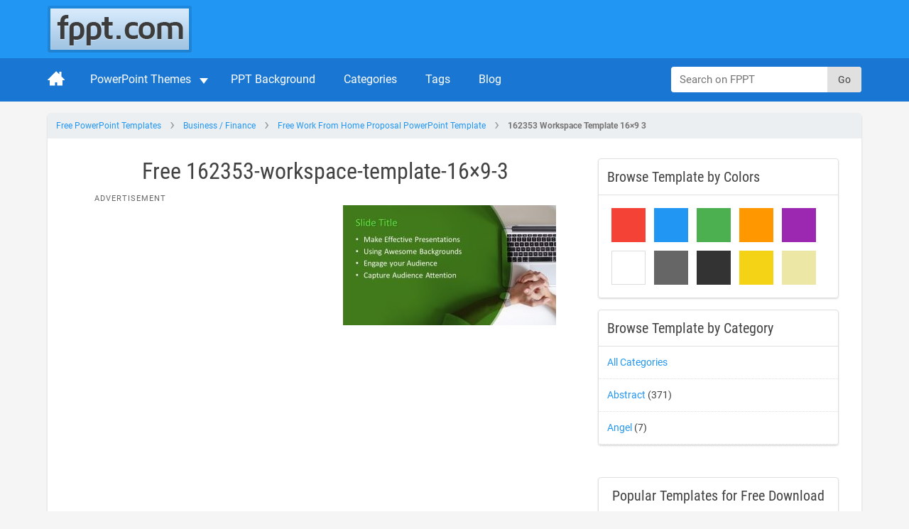

--- FILE ---
content_type: application/javascript
request_url: https://c.pubguru.net/pg.fppt.js
body_size: 10218
content:
/* pubguru[250716-2e9] prebid[9.4.0] branch[tan] date[26-01-2026 16:45] */
(()=>{if(/bot|googlebot|crawler|spider|robot|crawling|facebookexternalhit|lighthouse/i.test(navigator.userAgent))throw new Error("-- disabling pg script because a bot or crawler was detected");window.adUnits=[{"autoplay": true, "autozone": "off", "bids": [], "code": "/5106529/fppt_leaderboard_desk", "device": "desktop", "position": "preroll", "sizeMapping": [], "sizes": [[728, 90], [970, 90]], "skippable": true, "slot": "fppt_leaderboard_desk", "type": "display", "viewability": 1, "desktopViewability": 49.75}, {"autoplay": true, "autozone": "off", "bids": [], "code": "/5106529/fppt_top_desk", "device": "desktop", "position": "preroll", "sizeMapping": [], "sizes": [[300, 250]], "skippable": true, "slot": "fppt_top_desk", "type": "display", "viewability": 1}, {"autoplay": true, "autozone": "off", "bids": [], "code": "/5106529/fppt_content1_desk", "device": "desktop", "position": "preroll", "sizeMapping": [], "sizes": [[300, 250], [336, 280], [250, 250]], "skippable": true, "slot": "fppt_content1_desk", "type": "display", "viewability": 1, "desktopViewability": 58.43}, {"autoplay": true, "autozone": "off", "bids": [], "code": "/5106529/fppt_content2_desk", "device": "desktop", "position": "preroll", "sizeMapping": [], "sizes": [[300, 250], [336, 280], [250, 250]], "skippable": true, "slot": "fppt_content2_desk", "type": "display", "viewability": 1, "desktopViewability": 56.25}, {"autoplay": true, "autozone": "off", "bids": [], "code": "/5106529/fppt_contentwide1_desk", "device": "desktop", "position": "preroll", "sizeMapping": [], "sizes": [[540, 360], [640, 360]], "skippable": true, "slot": "fppt_contentwide1_desk", "type": "display", "viewability": 1, "desktopViewability": 60.71}, {"autoplay": true, "autozone": "off", "bids": [], "code": "/5106529/fppt_contentwide2_desk", "device": "desktop", "position": "preroll", "sizeMapping": [], "sizes": [[468, 60], [540, 360], [640, 360]], "skippable": true, "slot": "fppt_contentwide2_desk", "type": "display", "viewability": 1}, {"autoplay": true, "autozone": "off", "bids": [], "code": "/5106529/fppt_sidebar1_desk", "device": "desktop", "position": "preroll", "sizeMapping": [], "sizes": [[300, 250]], "skippable": true, "slot": "fppt_sidebar1_desk", "type": "display", "viewability": 1, "desktopViewability": 60.91}, {"autoplay": true, "autozone": "off", "bids": [], "code": "/5106529/fppt_sidebar2_desk", "device": "desktop", "position": "preroll", "sizeMapping": [], "sizes": [[300, 250], [300, 600], [160, 600]], "skippable": true, "slot": "fppt_sidebar2_desk", "type": "display", "viewability": 1, "desktopViewability": 64.0}, {"autoplay": true, "autozone": "off", "bids": [], "code": "/5106529/fppt_footer_desk", "device": "desktop", "position": "preroll", "sizeMapping": [], "sizes": [[970, 250], [640, 360]], "skippable": true, "slot": "fppt_footer_desk", "type": "display", "viewability": 1}, {"autoplay": true, "autozone": "anchor-bottom", "bids": [], "code": "/5106529/fppt_anchor_desk", "device": "desktop", "position": "preroll", "sizeMapping": [], "sizes": [[728, 90], [970, 90]], "skippable": true, "slot": "fppt_anchor_desk", "type": "display", "viewability": 1}, {"autoplay": true, "autozone": "off", "bids": [], "code": "/5106529/fppt_leaderboard_mob", "device": "mobile", "position": "preroll", "sizeMapping": [], "sizes": [[320, 50]], "skippable": true, "slot": "fppt_leaderboard_mob", "type": "display", "viewability": 1}, {"autoplay": true, "autozone": "off", "bids": [], "code": "/5106529/fppt_content1_mob", "device": "mobile", "position": "preroll", "sizeMapping": [], "sizes": [[300, 250], [250, 250], [336, 280]], "skippable": true, "slot": "fppt_content1_mob", "type": "display", "viewability": 1}, {"autoplay": true, "autozone": "off", "bids": [], "code": "/5106529/fppt_content2_mob", "device": "mobile", "position": "preroll", "sizeMapping": [], "sizes": [[300, 250], [336, 280], [250, 250]], "skippable": true, "slot": "fppt_content2_mob", "type": "display", "viewability": 1}, {"autoplay": true, "autozone": "anchor-bottom", "bids": [], "code": "/5106529/fppt_anchor_mob", "device": "mobile", "position": "preroll", "sizeMapping": [], "sizes": [[320, 50], [320, 100]], "skippable": true, "slot": "fppt_anchor_mob", "type": "display", "viewability": 1}, {"code": "/5106529/fppt_oop", "sizes": [[1, 1]], "bids": [], "slot": "fppt_oop", "type": "display", "viewability": 1, "device": "all", "autozone": "off", "position": "preroll", "skippable": true, "autoplay": true, "sizeMapping": []}],window.adBidders={"amazon": {"symbol": "AW", "refreshAllowed": true, "defaultRevenueShare": 0.0}},window.pgGamNetwork={"timeout": 2000, "trackURI": true, "trackUTMs": true, "hbDecimals": 2, "refreshMax": 0, "currencyAdx": "USD", "multivariate": 0, "refreshTimeout": 1, "dynamicAdxFloor": true, "collapseEmptyDivs": false, "newAnalyticsUrlPercent": 1, "safeframesDesktopFloor": 0, "hasAdxBanditLineItems": true, "analyticsUrl": "https://a3.pubguru.net/", "tc_api_base_interval": 45000, "hasAdsenseBanditLineItems": false, "dfpSingleRequest": false, "toUsdConversionRate": 1.0, "displayName": "mgnn sa", "networkCode": 5106529, "currencyCode": "USD", "hbMaxPrice": 2000, "hbPriceStep": 1, "domains": [["free-power-point-templates.com", "slidehunter.com"]], "enableCustomTimeout": false, "imp30": 17071061, "pv30": 2658997},window.pgPublisher={"publisher_name": "MGNN SA", "slack": "mgnn-sa", "Adops_Director": "mel", "Adops_Team_Name": "bea", "is_premium_pub": false, "extended_page_report_date_range": false},window.pgDomain={"name": "free-power-point-templates.com", "ga": "G-C6E0S7694M", "cmp": "gfc", "psp": 0, "s2s": false, "spa": true, "lazy": 1, "logo": "https://cdn.free-power-point-templates.com/wp-content/themes/fppt-2017/img/logo.png", "quiz": 0, "utms": "utm_term, utm_source, utm_campaign, utm_content, utm_medium", "coppa": false, "rebid": "disabled", "tcv3t": 0.4, "anchor": true, "autoAd": 0, "chaser": 1, "m2Logo": false, "sticky": true, "adLabel": "ADVERTISEMENT", "adopsAi": false, "timeout": 2000, "pidShift": false, "rewarded": true, "trackURI": true, "vignette": "adx", "lazyDepth": 0.75, "offerwall": 0, "outstream": 0, "superview": false, "unblockia": false, "adsenseBid": 0.01, "hbDecimals": 2, "onboarding": true, "onpageAttr": false, "onpageLazy": false, "refreshMax": 0, "unitCenter": false, "unitMargin": "0", "utmPercent": 0.001, "anchorDelay": 0, "currencyAdx": "USD", "driftingTop": 0, "floorMethod": "uprkvp", "floorSource": "dynamic-encode", "ghostBidMin": 0, "identityHub": false, "isHbEnabled": true, "isTcOnlyPub": false, "onpagePgtag": true, "publisherCC": "UY", "rebidRounds": 2, "refreshType": "disabled", "analyticsUrl": "https://a3.pubguru.net/", "anchorDevice": "both", "blockthrough": false, "chaserMobile": 0, "dataTransfer": false, "driftingType": "disabled", "ghostBidMult": 1, "googleAnchor": false, "rebidPercent": 0, "refreshHbAds": false, "stickyHeight": "2000px", "tcParameters": "{}", "adsense320x50": "1739936353", "adsense728x90": "1739936353", "aiNoChildUnit": true, "allowCrawlers": false, "anchorPercent": 1, "hosted_adstxt": false, "interscroller": 0, "optimizeSizes": true, "pgCaptchaLang": "EN", "privacyPolicy": "https://www.free-power-point-templates.com/privacy-policy", "rebidUnitType": "child", "refreshDemand": "default", "supplyChainId": "0796d5c85f", "tcApiInterval": 45000, "unitMinHeight": false, "adsense160x600": "1739936353", "adsense300x100": "1739936353", "adsense300x250": "1739936353", "adsense300x600": "1739936353", "adsense320x100": "1739936353", "adsense336x280": "1739936353", "adsenseAutoAds": false, "aiVariantSplit": "{\"updatedAt\": 1717045415, \"version\": 1, \"features\": {\"anchor\": [{\"variants\": {\"g\": 0.988, \"p\": 0.006, \"d\": 0.006}, \"versions\": [\"240515-442\", \"240515-591\", \"240515-da8\", \"240522-bbf\"]}]}}", "anchorPosition": "bottom", "driftingHeight": 1.5, "m2LogoPosition": "left", "outstreamDepth": -1, "rebidThreshold": 0.3, "refreshTimeout": 0, "stagingPercent": 0.5, "unitAutoMargin": true, "adLabelPosition": "disabled", "adsenseClientId": "ca-pub-3801513653062757", "appFeatureFlag1": 0, "autoAdOnDesktop": true, "floorMapDynamic": {"targets": {"desktop": {"AE": {"a": {"*": {"*": {"arms": ["0.00", "0.02", "0.04"], "b": "d", "d": 34}}}, "e": {"*": {"*": {"arms": ["0.08", "0.10", "0.12"], "b": "d", "d": 34}}}, "f": {"*": {"*": {"arms": ["0.00", "0.00", "0.02"], "b": "b", "d": 34}}}, "g": {"*": {"*": {"arms": ["0.02", "0.04", "0.06"], "b": "b", "d": 34}}}, "h": {"*": {"*": {"arms": ["0.00", "0.02", "0.04"], "b": "b", "d": 34}}}, "i": {"*": {"*": {"arms": ["0.25", "0.30", "0.35"], "b": "d", "d": 34}}}, "j": {"*": {"*": {"arms": ["0.00", "0.00", "0.02"], "b": "d", "d": 34}}}, "k": {"*": {"*": {"arms": ["0.14", "0.16", "0.18"], "b": "d", "d": 34}}}, "l": {"*": {"*": {"arms": ["0.04", "0.06", "0.08"], "b": "c", "d": 34}}}}, "AL": {"k": {"*": {"*": {"arms": ["0.04", "0.06", "0.08"], "b": "e", "d": 34}}}, "l": {"*": {"*": {"arms": ["0.04", "0.06", "0.08"], "b": "e", "d": 34}}}}, "AT": {"h": {"*": {"*": {"arms": ["0.00", "0.00", "0.02"], "b": "d", "d": 34}}}, "j": {"*": {"*": {"arms": ["0.00", "0.00", "0.02"], "b": "e", "d": 34}}}, "k": {"*": {"*": {"arms": ["0.00", "0.00", "0.02"], "b": "e", "d": 34}}}, "l": {"*": {"*": {"arms": ["0.04", "0.06", "0.08"], "b": "a", "d": 34}}}}, "AU": {"m": {"*": {"*": {"arms": ["0.16", "0.18", "0.20"], "b": "d", "d": 34}}}, "a": {"*": {"*": {"arms": ["0.18", "0.20", "0.22"], "b": "b", "d": 34}}}, "e": {"*": {"*": {"arms": ["0.60", "0.65", "0.70"], "b": "d", "d": 34}}}, "f": {"*": {"*": {"arms": ["0.00", "0.02", "0.04"], "b": "e", "d": 34}}}, "h": {"*": {"*": {"arms": ["0.16", "0.18", "0.20"], "b": "b", "d": 34}}}, "j": {"*": {"*": {"arms": ["0.10", "0.12", "0.14"], "b": "c", "d": 34}}}, "k": {"*": {"*": {"arms": ["0.14", "0.16", "0.18"], "b": "c", "d": 34}}}, "l": {"*": {"*": {"arms": ["0.04", "0.06", "0.08"], "b": "a", "d": 34}}}}, "BA": {"k": {"*": {"*": {"arms": ["0.00", "0.00", "0.02"], "b": "d", "d": 34}}}, "l": {"*": {"*": {"arms": ["0.04", "0.06", "0.08"], "b": "e", "d": 34}}}}, "BD": {"i": {"*": {"*": {"arms": ["0.00", "0.02", "0.04"], "b": "e", "d": 34}}}, "k": {"*": {"*": {"arms": ["0.04", "0.06", "0.08"], "b": "b", "d": 34}}}, "l": {"*": {"*": {"arms": ["0.04", "0.06", "0.08"], "b": "b", "d": 34}}}}, "BE": {"h": {"*": {"*": {"arms": ["0.12", "0.14", "0.16"], "b": "e", "d": 34}}}, "j": {"*": {"*": {"arms": ["0.00", "0.00", "0.02"], "b": "b", "d": 34}}}, "k": {"*": {"*": {"arms": ["0.00", "0.00", "0.02"], "b": "a", "d": 34}}}, "l": {"*": {"*": {"arms": ["0.04", "0.06", "0.08"], "b": "a", "d": 34}}}}, "BG": {"e": {"*": {"*": {"arms": ["0.10", "0.12", "0.14"], "b": "b", "d": 34}}}, "k": {"*": {"*": {"arms": ["0.14", "0.16", "0.18"], "b": "d", "d": 34}}}, "l": {"*": {"*": {"arms": ["0.04", "0.06", "0.08"], "b": "d", "d": 34}}}}, "BR": {"e": {"*": {"*": {"arms": ["0.18", "0.20", "0.22"], "b": "b", "d": 34}}}, "g": {"*": {"*": {"arms": ["0.00", "0.02", "0.04"], "b": "a", "d": 34}}}, "h": {"*": {"*": {"arms": ["0.00", "0.00", "0.02"], "b": "a", "d": 34}}}, "j": {"*": {"*": {"arms": ["0.04", "0.06", "0.08"], "b": "b", "d": 34}}}, "k": {"*": {"*": {"arms": ["0.00", "0.00", "0.02"], "b": "e", "d": 34}}}, "l": {"*": {"*": {"arms": ["0.04", "0.06", "0.08"], "b": "e", "d": 34}}}}, "CA": {"n": {"*": {"*": {"arms": ["0.35", "0.40", "0.45"], "b": "c", "d": 34}}}, "o": {"*": {"*": {"arms": ["0.16", "0.18", "0.20"], "b": "a", "d": 34}}}, "p": {"*": {"*": {"arms": ["0.00", "0.02", "0.04"], "b": "c", "d": 34}}}, "m": {"*": {"*": {"arms": ["0.00", "0.00", "0.02"], "b": "c", "d": 34}}}, "a": {"*": {"*": {"arms": ["0.06", "0.08", "0.10"], "b": "e", "d": 34}}}, "e": {"*": {"*": {"arms": ["0.55", "0.60", "0.65"], "b": "c", "d": 34}}}, "f": {"*": {"*": {"arms": ["0.00", "0.00", "0.02"], "b": "b", "d": 34}}}, "g": {"*": {"*": {"arms": ["0.00", "0.02", "0.04"], "b": "d", "d": 34}}}, "h": {"*": {"*": {"arms": ["0.00", "0.00", "0.02"], "b": "d", "d": 34}}}, "i": {"*": {"*": {"arms": ["1.45", "1.60", "1.75"], "b": "e", "d": 34}}}, "j": {"*": {"*": {"arms": ["0.00", "0.00", "0.02"], "b": "c", "d": 34}}}, "k": {"*": {"*": {"arms": ["0.00", "0.00", "0.02"], "b": "a", "d": 34}}}, "l": {"*": {"*": {"arms": ["0.04", "0.06", "0.08"], "b": "d", "d": 34}}}}, "CH": {"k": {"*": {"*": {"arms": ["0.04", "0.06", "0.08"], "b": "d", "d": 34}}}, "l": {"*": {"*": {"arms": ["0.04", "0.06", "0.08"], "b": "c", "d": 34}}}}, "CL": {"j": {"*": {"*": {"arms": ["0.04", "0.06", "0.08"], "b": "b", "d": 34}}}}, "CM": {"l": {"*": {"*": {"arms": ["0.04", "0.06", "0.08"], "b": "a", "d": 34}}}}, "CN": {"e": {"*": {"*": {"arms": ["0.10", "0.12", "0.14"], "b": "c", "d": 34}}}, "k": {"*": {"*": {"arms": ["0.00", "0.00", "0.02"], "b": "e", "d": 34}}}, "l": {"*": {"*": {"arms": ["0.00", "0.00", "0.02"], "b": "e", "d": 34}}}}, "CO": {"j": {"*": {"*": {"arms": ["0.00", "0.00", "0.02"], "b": "e", "d": 34}}}, "k": {"*": {"*": {"arms": ["0.00", "0.00", "0.02"], "b": "b", "d": 34}}}, "l": {"*": {"*": {"arms": ["0.00", "0.00", "0.02"], "b": "d", "d": 34}}}}, "CZ": {"j": {"*": {"*": {"arms": ["0.04", "0.06", "0.08"], "b": "e", "d": 34}}}, "k": {"*": {"*": {"arms": ["0.14", "0.16", "0.18"], "b": "d", "d": 34}}}, "l": {"*": {"*": {"arms": ["0.04", "0.06", "0.08"], "b": "d", "d": 34}}}}, "DE": {"m": {"*": {"*": {"arms": ["0.10", "0.12", "0.14"], "b": "c", "d": 34}}}, "a": {"*": {"*": {"arms": ["0.00", "0.02", "0.04"], "b": "b", "d": 34}}}, "e": {"*": {"*": {"arms": ["0.12", "0.14", "0.16"], "b": "d", "d": 34}}}, "f": {"*": {"*": {"arms": ["0.00", "0.00", "0.02"], "b": "c", "d": 34}}}, "g": {"*": {"*": {"arms": ["0.04", "0.06", "0.08"], "b": "a", "d": 34}}}, "h": {"*": {"*": {"arms": ["0.00", "0.00", "0.02"], "b": "c", "d": 34}}}, "i": {"*": {"*": {"arms": ["0.65", "0.70", "0.75"], "b": "b", "d": 34}}}, "j": {"*": {"*": {"arms": ["0.04", "0.06", "0.08"], "b": "d", "d": 34}}}, "k": {"*": {"*": {"arms": ["0.14", "0.16", "0.18"], "b": "c", "d": 34}}}, "l": {"*": {"*": {"arms": ["0.04", "0.06", "0.08"], "b": "e", "d": 34}}}}, "DZ": {"e": {"*": {"*": {"arms": ["0.10", "0.12", "0.14"], "b": "c", "d": 34}}}, "i": {"*": {"*": {"arms": ["0.00", "0.02", "0.04"], "b": "c", "d": 34}}}, "k": {"*": {"*": {"arms": ["0.04", "0.06", "0.08"], "b": "e", "d": 34}}}, "l": {"*": {"*": {"arms": ["0.04", "0.06", "0.08"], "b": "a", "d": 34}}}}, "EC": {"l": {"*": {"*": {"arms": ["0.00", "0.00", "0.02"], "b": "e", "d": 34}}}}, "EG": {"e": {"*": {"*": {"arms": ["0.00", "0.02", "0.04"], "b": "d", "d": 34}}}, "i": {"*": {"*": {"arms": ["0.06", "0.08", "0.10"], "b": "e", "d": 34}}}, "k": {"*": {"*": {"arms": ["0.04", "0.06", "0.08"], "b": "a", "d": 34}}}, "l": {"*": {"*": {"arms": ["0.04", "0.06", "0.08"], "b": "b", "d": 34}}}}, "ES": {"h": {"*": {"*": {"arms": ["0.02", "0.04", "0.06"], "b": "d", "d": 34}}}, "j": {"*": {"*": {"arms": ["0.04", "0.06", "0.08"], "b": "c", "d": 34}}}, "k": {"*": {"*": {"arms": ["0.14", "0.16", "0.18"], "b": "d", "d": 34}}}, "l": {"*": {"*": {"arms": ["0.04", "0.06", "0.08"], "b": "a", "d": 34}}}}, "ET": {"e": {"*": {"*": {"arms": ["0.00", "0.00", "0.02"], "b": "b", "d": 34}}}, "i": {"*": {"*": {"arms": ["0.00", "0.00", "0.02"], "b": "a", "d": 34}}}, "k": {"*": {"*": {"arms": ["0.00", "0.00", "0.02"], "b": "b", "d": 34}}}, "l": {"*": {"*": {"arms": ["0.04", "0.06", "0.08"], "b": "a", "d": 34}}}}, "FR": {"a": {"*": {"*": {"arms": ["0.10", "0.12", "0.14"], "b": "c", "d": 34}}}, "h": {"*": {"*": {"arms": ["0.12", "0.14", "0.16"], "b": "a", "d": 34}}}, "j": {"*": {"*": {"arms": ["0.14", "0.16", "0.18"], "b": "e", "d": 34}}}, "k": {"*": {"*": {"arms": ["0.14", "0.16", "0.18"], "b": "d", "d": 34}}}, "l": {"*": {"*": {"arms": ["0.04", "0.06", "0.08"], "b": "e", "d": 34}}}}, "GB": {"n": {"*": {"*": {"arms": ["0.55", "0.60", "0.65"], "b": "b", "d": 34}}}, "o": {"*": {"*": {"arms": ["0.22", "0.25", "0.30"], "b": "d", "d": 34}}}, "p": {"*": {"*": {"arms": ["0.25", "0.30", "0.35"], "b": "d", "d": 34}}}, "m": {"*": {"*": {"arms": ["0.14", "0.16", "0.18"], "b": "d", "d": 34}}}, "a": {"*": {"*": {"arms": ["0.16", "0.18", "0.20"], "b": "d", "d": 34}}}, "e": {"*": {"*": {"arms": ["0.30", "0.35", "0.40"], "b": "d", "d": 34}}}, "f": {"*": {"*": {"arms": ["0.00", "0.00", "0.02"], "b": "d", "d": 34}}}, "g": {"*": {"*": {"arms": ["0.16", "0.18", "0.20"], "b": "d", "d": 34}}}, "h": {"*": {"*": {"arms": ["0.06", "0.08", "0.10"], "b": "e", "d": 34}}}, "i": {"*": {"*": {"arms": ["1.25", "1.40", "1.50"], "b": "d", "d": 34}}}, "j": {"*": {"*": {"arms": ["0.04", "0.06", "0.08"], "b": "e", "d": 34}}}, "k": {"*": {"*": {"arms": ["0.04", "0.06", "0.08"], "b": "e", "d": 34}}}, "l": {"*": {"*": {"arms": ["0.04", "0.06", "0.08"], "b": "e", "d": 34}}}}, "GE": {"k": {"*": {"*": {"arms": ["0.14", "0.16", "0.18"], "b": "e", "d": 34}}}, "l": {"*": {"*": {"arms": ["0.04", "0.06", "0.08"], "b": "d", "d": 34}}}}, "GH": {"e": {"*": {"*": {"arms": ["0.00", "0.02", "0.04"], "b": "e", "d": 34}}}, "i": {"*": {"*": {"arms": ["0.00", "0.00", "0.02"], "b": "a", "d": 34}}}, "k": {"*": {"*": {"arms": ["0.04", "0.06", "0.08"], "b": "d", "d": 34}}}, "l": {"*": {"*": {"arms": ["0.04", "0.06", "0.08"], "b": "e", "d": 34}}}}, "GR": {"e": {"*": {"*": {"arms": ["0.06", "0.08", "0.10"], "b": "e", "d": 34}}}, "g": {"*": {"*": {"arms": ["0.00", "0.02", "0.04"], "b": "b", "d": 34}}}, "h": {"*": {"*": {"arms": ["0.00", "0.02", "0.04"], "b": "b", "d": 34}}}, "i": {"*": {"*": {"arms": ["0.08", "0.10", "0.12"], "b": "b", "d": 34}}}, "j": {"*": {"*": {"arms": ["0.00", "0.00", "0.02"], "b": "a", "d": 34}}}, "k": {"*": {"*": {"arms": ["0.04", "0.06", "0.08"], "b": "c", "d": 34}}}, "l": {"*": {"*": {"arms": ["0.04", "0.06", "0.08"], "b": "d", "d": 34}}}}, "HK": {"a": {"*": {"*": {"arms": ["0.00", "0.02", "0.04"], "b": "d", "d": 34}}}, "e": {"*": {"*": {"arms": ["0.08", "0.10", "0.12"], "b": "e", "d": 34}}}, "g": {"*": {"*": {"arms": ["0.10", "0.12", "0.14"], "b": "b", "d": 34}}}, "j": {"*": {"*": {"arms": ["0.00", "0.00", "0.02"], "b": "b", "d": 34}}}, "k": {"*": {"*": {"arms": ["0.04", "0.06", "0.08"], "b": "e", "d": 34}}}, "l": {"*": {"*": {"arms": ["0.04", "0.06", "0.08"], "b": "d", "d": 34}}}}, "HN": {"k": {"*": {"*": {"arms": ["0.04", "0.06", "0.08"], "b": "b", "d": 34}}}, "l": {"*": {"*": {"arms": ["0.04", "0.06", "0.08"], "b": "b", "d": 34}}}}, "HR": {"k": {"*": {"*": {"arms": ["0.00", "0.00", "0.02"], "b": "e", "d": 34}}}, "l": {"*": {"*": {"arms": ["0.04", "0.06", "0.08"], "b": "b", "d": 34}}}}, "HU": {"k": {"*": {"*": {"arms": ["0.04", "0.06", "0.08"], "b": "e", "d": 34}}}, "l": {"*": {"*": {"arms": ["0.04", "0.06", "0.08"], "b": "c", "d": 34}}}}, "ID": {"n": {"*": {"*": {"arms": ["0.00", "0.02", "0.04"], "b": "b", "d": 34}}}, "o": {"*": {"*": {"arms": ["0.00", "0.00", "0.02"], "b": "d", "d": 34}}}, "e": {"*": {"*": {"arms": ["0.10", "0.12", "0.14"], "b": "b", "d": 34}}}, "i": {"*": {"*": {"arms": ["0.16", "0.18", "0.20"], "b": "e", "d": 34}}}, "k": {"*": {"*": {"arms": ["0.04", "0.06", "0.08"], "b": "d", "d": 34}}}, "l": {"*": {"*": {"arms": ["0.04", "0.06", "0.08"], "b": "a", "d": 34}}}}, "IE": {"j": {"*": {"*": {"arms": ["0.00", "0.00", "0.02"], "b": "c", "d": 34}}}, "k": {"*": {"*": {"arms": ["0.04", "0.06", "0.08"], "b": "d", "d": 34}}}, "l": {"*": {"*": {"arms": ["0.04", "0.06", "0.08"], "b": "b", "d": 34}}}}, "IL": {"j": {"*": {"*": {"arms": ["0.00", "0.00", "0.02"], "b": "e", "d": 34}}}, "k": {"*": {"*": {"arms": ["0.00", "0.00", "0.02"], "b": "d", "d": 34}}}, "l": {"*": {"*": {"arms": ["0.04", "0.06", "0.08"], "b": "c", "d": 34}}}}, "IN": {"n": {"*": {"*": {"arms": ["0.00", "0.02", "0.04"], "b": "e", "d": 34}}}, "o": {"*": {"*": {"arms": ["0.00", "0.02", "0.04"], "b": "b", "d": 34}}}, "e": {"*": {"*": {"arms": ["0.00", "0.02", "0.04"], "b": "d", "d": 34}}}, "i": {"*": {"*": {"arms": ["0.06", "0.08", "0.10"], "b": "b", "d": 34}}}, "k": {"*": {"*": {"arms": ["0.04", "0.06", "0.08"], "b": "e", "d": 34}}}, "l": {"*": {"*": {"arms": ["0.04", "0.06", "0.08"], "b": "a", "d": 34}}}}, "IQ": {"e": {"*": {"*": {"arms": ["0.00", "0.02", "0.04"], "b": "b", "d": 34}}}, "i": {"*": {"*": {"arms": ["0.14", "0.16", "0.18"], "b": "e", "d": 34}}}, "k": {"*": {"*": {"arms": ["0.04", "0.06", "0.08"], "b": "d", "d": 34}}}, "l": {"*": {"*": {"arms": ["0.04", "0.06", "0.08"], "b": "c", "d": 34}}}}, "IT": {"a": {"*": {"*": {"arms": ["0.00", "0.02", "0.04"], "b": "a", "d": 34}}}, "e": {"*": {"*": {"arms": ["0.22", "0.25", "0.30"], "b": "a", "d": 34}}}, "g": {"*": {"*": {"arms": ["0.14", "0.16", "0.18"], "b": "e", "d": 34}}}, "h": {"*": {"*": {"arms": ["0.10", "0.12", "0.14"], "b": "e", "d": 34}}}, "j": {"*": {"*": {"arms": ["0.14", "0.16", "0.18"], "b": "e", "d": 34}}}, "k": {"*": {"*": {"arms": ["0.04", "0.06", "0.08"], "b": "b", "d": 34}}}, "l": {"*": {"*": {"arms": ["0.04", "0.06", "0.08"], "b": "d", "d": 34}}}}, "JM": {"k": {"*": {"*": {"arms": ["0.00", "0.00", "0.02"], "b": "a", "d": 34}}}, "l": {"*": {"*": {"arms": ["0.04", "0.06", "0.08"], "b": "a", "d": 34}}}}, "JP": {"a": {"*": {"*": {"arms": ["0.00", "0.02", "0.04"], "b": "a", "d": 34}}}, "e": {"*": {"*": {"arms": ["0.12", "0.14", "0.16"], "b": "c", "d": 34}}}, "g": {"*": {"*": {"arms": ["0.00", "0.02", "0.04"], "b": "d", "d": 34}}}, "h": {"*": {"*": {"arms": ["0.10", "0.12", "0.14"], "b": "e", "d": 34}}}, "j": {"*": {"*": {"arms": ["0.04", "0.06", "0.08"], "b": "c", "d": 34}}}, "k": {"*": {"*": {"arms": ["0.14", "0.16", "0.18"], "b": "c", "d": 34}}}, "l": {"*": {"*": {"arms": ["0.04", "0.06", "0.08"], "b": "c", "d": 34}}}}, "KE": {"e": {"*": {"*": {"arms": ["0.00", "0.00", "0.02"], "b": "a", "d": 34}}}, "k": {"*": {"*": {"arms": ["0.04", "0.06", "0.08"], "b": "e", "d": 34}}}, "l": {"*": {"*": {"arms": ["0.04", "0.06", "0.08"], "b": "b", "d": 34}}}}, "KH": {"e": {"*": {"*": {"arms": ["0.00", "0.02", "0.04"], "b": "d", "d": 34}}}, "h": {"*": {"*": {"arms": ["0.00", "0.02", "0.04"], "b": "a", "d": 34}}}, "i": {"*": {"*": {"arms": ["0.04", "0.06", "0.08"], "b": "a", "d": 34}}}, "k": {"*": {"*": {"arms": ["0.14", "0.16", "0.18"], "b": "d", "d": 34}}}, "l": {"*": {"*": {"arms": ["0.04", "0.06", "0.08"], "b": "a", "d": 34}}}}, "KR": {"e": {"*": {"*": {"arms": ["0.22", "0.25", "0.30"], "b": "e", "d": 34}}}, "g": {"*": {"*": {"arms": ["0.00", "0.02", "0.04"], "b": "d", "d": 34}}}, "h": {"*": {"*": {"arms": ["0.00", "0.02", "0.04"], "b": "e", "d": 34}}}, "i": {"*": {"*": {"arms": ["0.50", "0.55", "0.60"], "b": "e", "d": 34}}}, "j": {"*": {"*": {"arms": ["0.04", "0.06", "0.08"], "b": "d", "d": 34}}}, "k": {"*": {"*": {"arms": ["0.14", "0.16", "0.18"], "b": "d", "d": 34}}}, "l": {"*": {"*": {"arms": ["0.04", "0.06", "0.08"], "b": "a", "d": 34}}}}, "KZ": {"l": {"*": {"*": {"arms": ["0.04", "0.06", "0.08"], "b": "d", "d": 34}}}}, "LB": {"k": {"*": {"*": {"arms": ["0.14", "0.16", "0.18"], "b": "c", "d": 34}}}, "l": {"*": {"*": {"arms": ["0.04", "0.06", "0.08"], "b": "a", "d": 34}}}}, "LK": {"i": {"*": {"*": {"arms": ["0.00", "0.02", "0.04"], "b": "a", "d": 34}}}, "k": {"*": {"*": {"arms": ["0.00", "0.00", "0.02"], "b": "e", "d": 34}}}, "l": {"*": {"*": {"arms": ["0.04", "0.06", "0.08"], "b": "d", "d": 34}}}}, "LT": {"l": {"*": {"*": {"arms": ["0.04", "0.06", "0.08"], "b": "a", "d": 34}}}}, "LV": {"l": {"*": {"*": {"arms": ["0.04", "0.06", "0.08"], "b": "d", "d": 34}}}}, "LY": {"k": {"*": {"*": {"arms": ["0.14", "0.16", "0.18"], "b": "a", "d": 34}}}, "l": {"*": {"*": {"arms": ["0.04", "0.06", "0.08"], "b": "b", "d": 34}}}}, "MA": {"k": {"*": {"*": {"arms": ["0.00", "0.00", "0.02"], "b": "a", "d": 34}}}, "l": {"*": {"*": {"arms": ["0.04", "0.06", "0.08"], "b": "d", "d": 34}}}}, "MD": {"k": {"*": {"*": {"arms": ["0.00", "0.00", "0.02"], "b": "a", "d": 34}}}, "l": {"*": {"*": {"arms": ["0.04", "0.06", "0.08"], "b": "b", "d": 34}}}}, "MK": {"k": {"*": {"*": {"arms": ["0.04", "0.06", "0.08"], "b": "a", "d": 34}}}, "l": {"*": {"*": {"arms": ["0.04", "0.06", "0.08"], "b": "a", "d": 34}}}}, "MM": {"e": {"*": {"*": {"arms": ["0.00", "0.02", "0.04"], "b": "b", "d": 34}}}, "k": {"*": {"*": {"arms": ["0.10", "0.12", "0.14"], "b": "e", "d": 34}}}, "l": {"*": {"*": {"arms": ["0.04", "0.06", "0.08"], "b": "e", "d": 34}}}}, "MN": {"e": {"*": {"*": {"arms": ["0.00", "0.00", "0.02"], "b": "a", "d": 34}}}, "g": {"*": {"*": {"arms": ["0.00", "0.00", "0.02"], "b": "e", "d": 34}}}, "k": {"*": {"*": {"arms": ["0.04", "0.06", "0.08"], "b": "d", "d": 34}}}, "l": {"*": {"*": {"arms": ["0.04", "0.06", "0.08"], "b": "a", "d": 34}}}}, "MX": {"j": {"*": {"*": {"arms": ["0.14", "0.16", "0.18"], "b": "e", "d": 34}}}, "k": {"*": {"*": {"arms": ["0.04", "0.06", "0.08"], "b": "d", "d": 34}}}, "l": {"*": {"*": {"arms": ["0.04", "0.06", "0.08"], "b": "d", "d": 34}}}}, "MY": {"o": {"*": {"*": {"arms": ["0.10", "0.12", "0.14"], "b": "e", "d": 34}}}, "e": {"*": {"*": {"arms": ["0.00", "0.00", "0.02"], "b": "d", "d": 34}}}, "i": {"*": {"*": {"arms": ["0.00", "0.00", "0.02"], "b": "b", "d": 34}}}, "k": {"*": {"*": {"arms": ["0.00", "0.00", "0.02"], "b": "e", "d": 34}}}, "l": {"*": {"*": {"arms": ["0.04", "0.06", "0.08"], "b": "a", "d": 34}}}}, "NA": {"k": {"*": {"*": {"arms": ["0.14", "0.16", "0.18"], "b": "d", "d": 34}}}, "l": {"*": {"*": {"arms": ["0.04", "0.06", "0.08"], "b": "d", "d": 34}}}}, "NG": {"e": {"*": {"*": {"arms": ["0.10", "0.12", "0.14"], "b": "e", "d": 34}}}, "h": {"*": {"*": {"arms": ["0.00", "0.02", "0.04"], "b": "e", "d": 34}}}, "i": {"*": {"*": {"arms": ["0.10", "0.12", "0.14"], "b": "a", "d": 34}}}, "k": {"*": {"*": {"arms": ["0.14", "0.16", "0.18"], "b": "d", "d": 34}}}, "l": {"*": {"*": {"arms": ["0.04", "0.06", "0.08"], "b": "c", "d": 34}}}}, "NL": {"a": {"*": {"*": {"arms": ["0.00", "0.02", "0.04"], "b": "e", "d": 34}}}, "f": {"*": {"*": {"arms": ["0.00", "0.00", "0.02"], "b": "d", "d": 34}}}, "h": {"*": {"*": {"arms": ["0.00", "0.00", "0.02"], "b": "c", "d": 34}}}, "j": {"*": {"*": {"arms": ["0.04", "0.06", "0.08"], "b": "b", "d": 34}}}, "k": {"*": {"*": {"arms": ["0.14", "0.16", "0.18"], "b": "b", "d": 34}}}, "l": {"*": {"*": {"arms": ["0.04", "0.06", "0.08"], "b": "a", "d": 34}}}}, "NP": {"e": {"*": {"*": {"arms": ["0.00", "0.02", "0.04"], "b": "e", "d": 34}}}, "k": {"*": {"*": {"arms": ["0.14", "0.16", "0.18"], "b": "c", "d": 34}}}, "l": {"*": {"*": {"arms": ["0.04", "0.06", "0.08"], "b": "b", "d": 34}}}}, "NZ": {"j": {"*": {"*": {"arms": ["0.04", "0.06", "0.08"], "b": "c", "d": 34}}}, "k": {"*": {"*": {"arms": ["0.14", "0.16", "0.18"], "b": "d", "d": 34}}}, "l": {"*": {"*": {"arms": ["0.04", "0.06", "0.08"], "b": "c", "d": 34}}}}, "OM": {"j": {"*": {"*": {"arms": ["0.04", "0.06", "0.08"], "b": "d", "d": 34}}}, "l": {"*": {"*": {"arms": ["0.04", "0.06", "0.08"], "b": "a", "d": 34}}}}, "PH": {"o": {"*": {"*": {"arms": ["0.00", "0.02", "0.04"], "b": "b", "d": 34}}}, "e": {"*": {"*": {"arms": ["0.00", "0.02", "0.04"], "b": "a", "d": 34}}}, "i": {"*": {"*": {"arms": ["0.16", "0.18", "0.20"], "b": "c", "d": 34}}}, "k": {"*": {"*": {"arms": ["0.10", "0.12", "0.14"], "b": "d", "d": 34}}}, "l": {"*": {"*": {"arms": ["0.04", "0.06", "0.08"], "b": "e", "d": 34}}}}, "PK": {"i": {"*": {"*": {"arms": ["0.00", "0.02", "0.04"], "b": "c", "d": 34}}}, "k": {"*": {"*": {"arms": ["0.04", "0.06", "0.08"], "b": "c", "d": 34}}}, "l": {"*": {"*": {"arms": ["0.04", "0.06", "0.08"], "b": "b", "d": 34}}}}, "PL": {"h": {"*": {"*": {"arms": ["0.00", "0.00", "0.02"], "b": "b", "d": 34}}}, "j": {"*": {"*": {"arms": ["0.00", "0.00", "0.02"], "b": "d", "d": 34}}}, "k": {"*": {"*": {"arms": ["0.04", "0.06", "0.08"], "b": "e", "d": 34}}}, "l": {"*": {"*": {"arms": ["0.04", "0.06", "0.08"], "b": "e", "d": 34}}}}, "PR": {"j": {"*": {"*": {"arms": ["0.04", "0.06", "0.08"], "b": "c", "d": 34}}}, "k": {"*": {"*": {"arms": ["0.04", "0.06", "0.08"], "b": "e", "d": 34}}}, "l": {"*": {"*": {"arms": ["0.04", "0.06", "0.08"], "b": "e", "d": 34}}}}, "PT": {"h": {"*": {"*": {"arms": ["0.12", "0.14", "0.16"], "b": "b", "d": 34}}}, "j": {"*": {"*": {"arms": ["0.14", "0.16", "0.18"], "b": "d", "d": 34}}}, "k": {"*": {"*": {"arms": ["0.14", "0.16", "0.18"], "b": "c", "d": 34}}}, "l": {"*": {"*": {"arms": ["0.04", "0.06", "0.08"], "b": "b", "d": 34}}}}, "QA": {"j": {"*": {"*": {"arms": ["0.00", "0.00", "0.02"], "b": "b", "d": 34}}}, "k": {"*": {"*": {"arms": ["0.14", "0.16", "0.18"], "b": "c", "d": 34}}}, "l": {"*": {"*": {"arms": ["0.04", "0.06", "0.08"], "b": "b", "d": 34}}}}, "RO": {"e": {"*": {"*": {"arms": ["0.10", "0.12", "0.14"], "b": "b", "d": 34}}}, "i": {"*": {"*": {"arms": ["0.18", "0.20", "0.22"], "b": "b", "d": 34}}}, "k": {"*": {"*": {"arms": ["0.14", "0.16", "0.18"], "b": "e", "d": 34}}}, "l": {"*": {"*": {"arms": ["0.04", "0.06", "0.08"], "b": "c", "d": 34}}}}, "RS": {"e": {"*": {"*": {"arms": ["0.00", "0.02", "0.04"], "b": "d", "d": 34}}}, "k": {"*": {"*": {"arms": ["0.04", "0.06", "0.08"], "b": "b", "d": 34}}}, "l": {"*": {"*": {"arms": ["0.04", "0.06", "0.08"], "b": "e", "d": 34}}}}, "SA": {"a": {"*": {"*": {"arms": ["0.00", "0.02", "0.04"], "b": "c", "d": 34}}}, "e": {"*": {"*": {"arms": ["0.04", "0.06", "0.08"], "b": "d", "d": 34}}}, "g": {"*": {"*": {"arms": ["0.10", "0.12", "0.14"], "b": "a", "d": 34}}}, "h": {"*": {"*": {"arms": ["0.06", "0.08", "0.10"], "b": "c", "d": 34}}}, "i": {"*": {"*": {"arms": ["0.30", "0.35", "0.40"], "b": "b", "d": 34}}}, "j": {"*": {"*": {"arms": ["0.00", "0.00", "0.02"], "b": "b", "d": 34}}}, "k": {"*": {"*": {"arms": ["0.04", "0.06", "0.08"], "b": "a", "d": 34}}}, "l": {"*": {"*": {"arms": ["0.04", "0.06", "0.08"], "b": "d", "d": 34}}}}, "SE": {"j": {"*": {"*": {"arms": ["0.00", "0.00", "0.02"], "b": "d", "d": 34}}}, "l": {"*": {"*": {"arms": ["0.00", "0.00", "0.02"], "b": "b", "d": 34}}}}, "SG": {"h": {"*": {"*": {"arms": ["0.10", "0.12", "0.14"], "b": "c", "d": 34}}}, "j": {"*": {"*": {"arms": ["0.00", "0.00", "0.02"], "b": "b", "d": 34}}}, "k": {"*": {"*": {"arms": ["0.00", "0.00", "0.02"], "b": "e", "d": 34}}}, "l": {"*": {"*": {"arms": ["0.00", "0.00", "0.02"], "b": "b", "d": 34}}}}, "SO": {"j": {"*": {"*": {"arms": ["0.00", "0.00", "0.02"], "b": "d", "d": 34}}}, "k": {"*": {"*": {"arms": ["0.00", "0.00", "0.02"], "b": "b", "d": 34}}}, "l": {"*": {"*": {"arms": ["0.04", "0.06", "0.08"], "b": "b", "d": 34}}}}, "TH": {"e": {"*": {"*": {"arms": ["0.14", "0.16", "0.18"], "b": "a", "d": 34}}}, "i": {"*": {"*": {"arms": ["0.22", "0.25", "0.30"], "b": "a", "d": 34}}}, "k": {"*": {"*": {"arms": ["0.14", "0.16", "0.18"], "b": "c", "d": 34}}}, "l": {"*": {"*": {"arms": ["0.04", "0.06", "0.08"], "b": "b", "d": 34}}}}, "TL": {"k": {"*": {"*": {"arms": ["0.00", "0.00", "0.02"], "b": "d", "d": 34}}}, "l": {"*": {"*": {"arms": ["0.04", "0.06", "0.08"], "b": "e", "d": 34}}}}, "TN": {"k": {"*": {"*": {"arms": ["0.00", "0.00", "0.02"], "b": "b", "d": 34}}}, "l": {"*": {"*": {"arms": ["0.04", "0.06", "0.08"], "b": "d", "d": 34}}}}, "TR": {"e": {"*": {"*": {"arms": ["0.30", "0.35", "0.40"], "b": "d", "d": 34}}}, "g": {"*": {"*": {"arms": ["0.10", "0.12", "0.14"], "b": "d", "d": 34}}}, "j": {"*": {"*": {"arms": ["0.14", "0.16", "0.18"], "b": "d", "d": 34}}}, "k": {"*": {"*": {"arms": ["0.14", "0.16", "0.18"], "b": "e", "d": 34}}}, "l": {"*": {"*": {"arms": ["0.04", "0.06", "0.08"], "b": "a", "d": 34}}}}, "TW": {"e": {"*": {"*": {"arms": ["0.16", "0.18", "0.20"], "b": "b", "d": 34}}}, "j": {"*": {"*": {"arms": ["0.14", "0.16", "0.18"], "b": "e", "d": 34}}}, "k": {"*": {"*": {"arms": ["0.14", "0.16", "0.18"], "b": "d", "d": 34}}}, "l": {"*": {"*": {"arms": ["0.04", "0.06", "0.08"], "b": "c", "d": 34}}}}, "TZ": {"k": {"*": {"*": {"arms": ["0.04", "0.06", "0.08"], "b": "d", "d": 34}}}, "l": {"*": {"*": {"arms": ["0.04", "0.06", "0.08"], "b": "c", "d": 34}}}}, "UA": {"k": {"*": {"*": {"arms": ["0.00", "0.00", "0.02"], "b": "c", "d": 34}}}, "l": {"*": {"*": {"arms": ["0.04", "0.06", "0.08"], "b": "e", "d": 34}}}}, "US": {"fppt_blog_content2_desk": {"*": {"*": {"arms": ["0.20", "0.22", "0.25"], "b": "e", "d": 34}}}, "fppt_blog_leaderboard_desk": {"*": {"*": {"arms": ["0.35", "0.40", "0.45"], "b": "a", "d": 34}}}, "fppt_footer_desk": {"*": {"*": {"arms": ["0.16", "0.18", "0.20"], "b": "a", "d": 34}}}, "n": {"*": {"*": {"arms": ["0.95", "1.05", "1.15"], "b": "c", "d": 34}}}, "o": {"*": {"*": {"arms": ["0.85", "0.95", "1.05"], "b": "a", "d": 34}}}, "p": {"*": {"*": {"arms": ["0.30", "0.35", "0.40"], "b": "c", "d": 34}}}, "m": {"*": {"*": {"arms": ["0.08", "0.10", "0.12"], "b": "c", "d": 34}}}, "a": {"*": {"*": {"arms": ["0.08", "0.10", "0.12"], "b": "a", "d": 34}}}, "e": {"*": {"*": {"arms": ["0.85", "0.95", "1.05"], "b": "b", "d": 34}}}, "f": {"*": {"*": {"arms": ["0.00", "0.00", "0.02"], "b": "c", "d": 34}}}, "g": {"*": {"*": {"arms": ["0.25", "0.30", "0.35"], "b": "d", "d": 34}}}, "h": {"*": {"*": {"arms": ["0.00", "0.00", "0.02"], "b": "e", "d": 34}}}, "i": {"*": {"*": {"arms": ["2.60", "2.90", "3.20"], "b": "d", "d": 34}}}, "j": {"*": {"*": {"arms": ["0.00", "0.00", "0.02"], "b": "c", "d": 34}}}, "k": {"*": {"*": {"arms": ["0.00", "0.00", "0.02"], "b": "d", "d": 34}}}, "l": {"*": {"*": {"arms": ["0.00", "0.00", "0.02"], "b": "a", "d": 34}}}}, "UZ": {"k": {"*": {"*": {"arms": ["0.04", "0.06", "0.08"], "b": "a", "d": 34}}}, "l": {"*": {"*": {"arms": ["0.04", "0.06", "0.08"], "b": "d", "d": 34}}}}, "VE": {"k": {"*": {"*": {"arms": ["0.00", "0.00", "0.02"], "b": "a", "d": 34}}}, "l": {"*": {"*": {"arms": ["0.04", "0.06", "0.08"], "b": "b", "d": 34}}}}, "VN": {"e": {"*": {"*": {"arms": ["0.04", "0.06", "0.08"], "b": "d", "d": 34}}}, "i": {"*": {"*": {"arms": ["0.06", "0.08", "0.10"], "b": "a", "d": 34}}}, "k": {"*": {"*": {"arms": ["0.10", "0.12", "0.14"], "b": "b", "d": 34}}}, "l": {"*": {"*": {"arms": ["0.04", "0.06", "0.08"], "b": "e", "d": 34}}}}, "ZA": {"a": {"*": {"*": {"arms": ["0.00", "0.00", "0.02"], "b": "b", "d": 34}}}, "e": {"*": {"*": {"arms": ["0.10", "0.12", "0.14"], "b": "b", "d": 34}}}, "g": {"*": {"*": {"arms": ["0.00", "0.02", "0.04"], "b": "a", "d": 34}}}, "h": {"*": {"*": {"arms": ["0.00", "0.00", "0.02"], "b": "e", "d": 34}}}, "j": {"*": {"*": {"arms": ["0.00", "0.00", "0.02"], "b": "a", "d": 34}}}, "k": {"*": {"*": {"arms": ["0.10", "0.12", "0.14"], "b": "e", "d": 34}}}, "l": {"*": {"*": {"arms": ["0.04", "0.06", "0.08"], "b": "e", "d": 34}}}}, "ZM": {"l": {"*": {"*": {"arms": ["0.04", "0.06", "0.08"], "b": "e", "d": 34}}}}}, "mobile": {"BD": {"k": {"*": {"*": {"arms": ["0.04", "0.06", "0.08"], "b": "b", "d": 34}}}, "l": {"*": {"*": {"arms": ["0.04", "0.06", "0.08"], "b": "c", "d": 34}}}}, "BY": {"k": {"*": {"*": {"arms": ["0.04", "0.06", "0.08"], "b": "d", "d": 34}}}}, "CA": {"l": {"*": {"*": {"arms": ["0.04", "0.06", "0.08"], "b": "b", "d": 34}}}}, "CN": {"j": {"*": {"*": {"arms": ["0.00", "0.00", "0.02"], "b": "a", "d": 34}}}, "l": {"*": {"*": {"arms": ["0.00", "0.00", "0.02"], "b": "b", "d": 34}}}}, "DZ": {"k": {"*": {"*": {"arms": ["0.00", "0.00", "0.02"], "b": "e", "d": 34}}}, "l": {"*": {"*": {"arms": ["0.00", "0.00", "0.02"], "b": "c", "d": 34}}}}, "EG": {"k": {"*": {"*": {"arms": ["0.04", "0.06", "0.08"], "b": "e", "d": 34}}}, "l": {"*": {"*": {"arms": ["0.04", "0.06", "0.08"], "b": "d", "d": 34}}}}, "ET": {"k": {"*": {"*": {"arms": ["0.14", "0.16", "0.18"], "b": "b", "d": 34}}}, "l": {"*": {"*": {"arms": ["0.04", "0.06", "0.08"], "b": "e", "d": 34}}}}, "FR": {"l": {"*": {"*": {"arms": ["0.04", "0.06", "0.08"], "b": "b", "d": 34}}}}, "GB": {"j": {"*": {"*": {"arms": ["0.04", "0.06", "0.08"], "b": "d", "d": 34}}}, "k": {"*": {"*": {"arms": ["0.14", "0.16", "0.18"], "b": "a", "d": 34}}}, "l": {"*": {"*": {"arms": ["0.04", "0.06", "0.08"], "b": "e", "d": 34}}}}, "GH": {"j": {"*": {"*": {"arms": ["0.00", "0.00", "0.02"], "b": "b", "d": 34}}}, "k": {"*": {"*": {"arms": ["0.04", "0.06", "0.08"], "b": "b", "d": 34}}}, "l": {"*": {"*": {"arms": ["0.04", "0.06", "0.08"], "b": "a", "d": 34}}}}, "ID": {"k": {"*": {"*": {"arms": ["0.10", "0.12", "0.14"], "b": "c", "d": 34}}}, "l": {"*": {"*": {"arms": ["0.04", "0.06", "0.08"], "b": "d", "d": 34}}}}, "IN": {"k": {"*": {"*": {"arms": ["0.00", "0.00", "0.02"], "b": "d", "d": 34}}}, "l": {"*": {"*": {"arms": ["0.04", "0.06", "0.08"], "b": "d", "d": 34}}}}, "IQ": {"j": {"*": {"*": {"arms": ["0.00", "0.00", "0.02"], "b": "c", "d": 34}}}, "l": {"*": {"*": {"arms": ["0.04", "0.06", "0.08"], "b": "c", "d": 34}}}}, "IT": {"l": {"*": {"*": {"arms": ["0.04", "0.06", "0.08"], "b": "b", "d": 34}}}}, "JP": {"j": {"*": {"*": {"arms": ["0.00", "0.00", "0.02"], "b": "c", "d": 34}}}, "l": {"*": {"*": {"arms": ["0.04", "0.06", "0.08"], "b": "a", "d": 34}}}}, "KH": {"j": {"*": {"*": {"arms": ["0.00", "0.00", "0.02"], "b": "c", "d": 34}}}, "k": {"*": {"*": {"arms": ["0.00", "0.00", "0.02"], "b": "b", "d": 34}}}, "l": {"*": {"*": {"arms": ["0.00", "0.00", "0.02"], "b": "b", "d": 34}}}}, "LK": {"k": {"*": {"*": {"arms": ["0.04", "0.06", "0.08"], "b": "a", "d": 34}}}, "l": {"*": {"*": {"arms": ["0.04", "0.06", "0.08"], "b": "c", "d": 34}}}}, "MA": {"l": {"*": {"*": {"arms": ["0.00", "0.00", "0.02"], "b": "d", "d": 34}}}}, "MY": {"j": {"*": {"*": {"arms": ["0.00", "0.00", "0.02"], "b": "e", "d": 34}}}, "k": {"*": {"*": {"arms": ["0.04", "0.06", "0.08"], "b": "d", "d": 34}}}, "l": {"*": {"*": {"arms": ["0.04", "0.06", "0.08"], "b": "d", "d": 34}}}}, "NG": {"k": {"*": {"*": {"arms": ["0.00", "0.00", "0.02"], "b": "a", "d": 34}}}, "l": {"*": {"*": {"arms": ["0.04", "0.06", "0.08"], "b": "e", "d": 34}}}}, "PH": {"j": {"*": {"*": {"arms": ["0.00", "0.00", "0.02"], "b": "e", "d": 34}}}, "k": {"*": {"*": {"arms": ["0.04", "0.06", "0.08"], "b": "e", "d": 34}}}, "l": {"*": {"*": {"arms": ["0.04", "0.06", "0.08"], "b": "d", "d": 34}}}}, "PK": {"k": {"*": {"*": {"arms": ["0.00", "0.00", "0.02"], "b": "e", "d": 34}}}, "l": {"*": {"*": {"arms": ["0.04", "0.06", "0.08"], "b": "e", "d": 34}}}}, "QA": {"j": {"*": {"*": {"arms": ["0.00", "0.00", "0.02"], "b": "e", "d": 34}}}}, "RO": {"j": {"*": {"*": {"arms": ["0.14", "0.16", "0.18"], "b": "a", "d": 34}}}, "k": {"*": {"*": {"arms": ["0.14", "0.16", "0.18"], "b": "c", "d": 34}}}, "l": {"*": {"*": {"arms": ["0.04", "0.06", "0.08"], "b": "e", "d": 34}}}}, "RS": {"l": {"*": {"*": {"arms": ["0.04", "0.06", "0.08"], "b": "e", "d": 34}}}}, "SA": {"j": {"*": {"*": {"arms": ["0.04", "0.06", "0.08"], "b": "e", "d": 34}}}, "k": {"*": {"*": {"arms": ["0.14", "0.16", "0.18"], "b": "c", "d": 34}}}, "l": {"*": {"*": {"arms": ["0.04", "0.06", "0.08"], "b": "c", "d": 34}}}}, "US": {"j": {"*": {"*": {"arms": ["0.04", "0.06", "0.08"], "b": "a", "d": 34}}}, "k": {"*": {"*": {"arms": ["0.14", "0.16", "0.18"], "b": "b", "d": 34}}}, "l": {"*": {"*": {"arms": ["0.04", "0.06", "0.08"], "b": "d", "d": 34}}}}, "VN": {"k": {"*": {"*": {"arms": ["0.00", "0.00", "0.02"], "b": "e", "d": 34}}}, "l": {"*": {"*": {"arms": ["0.04", "0.06", "0.08"], "b": "b", "d": 34}}}}, "ZA": {"j": {"*": {"*": {"arms": ["0.00", "0.00", "0.02"], "b": "e", "d": 34}}}, "k": {"*": {"*": {"arms": ["0.04", "0.06", "0.08"], "b": "d", "d": 34}}}, "l": {"*": {"*": {"arms": ["0.04", "0.06", "0.08"], "b": "d", "d": 34}}}}}, "tablet": {"IN": {"l": {"*": {"*": {"arms": ["0.04", "0.06", "0.08"], "b": "c", "d": 34}}}}, "US": {"l": {"*": {"*": {"arms": ["0.00", "0.00", "0.02"], "b": "a", "d": 34}}}}}}, "expiry": 1779813910, "version": "new-3-arm-v1", "bucket": ["0.00", "0.00", "0.02", "0.04", "0.06", "0.08", "0.10", "0.12", "0.14", "0.16", "0.18", "0.20", "0.22", "0.25", "0.30", "0.35", "0.40", "0.45", "0.50", "0.55", "0.60", "0.65", "0.70", "0.75", "0.80", "0.85", "0.90", "0.95", "1.00", "1.05", "1.10", "1.15", "1.20", "1.25", "1.30", "1.35", "1.40", "1.45", "1.50", "1.55", "1.60", "1.65", "1.70", "1.75", "1.80", "1.85", "1.90", "1.95", "2.00", "2.05", "2.10", "2.15", "2.20", "2.25", "2.30", "2.35", "2.40", "2.45", "2.50", "2.60", "2.70", "2.80", "2.90", "3.00", "3.10", "3.20", "3.30", "3.40", "3.50", "3.60", "3.70", "3.80", "3.90", "4.00", "4.10", "4.20", "4.30", "4.40", "4.50", "4.60", "4.70", "4.80", "4.90", "5.00", "5.20", "5.40", "5.60", "5.80", "6.00", "6.20", "6.40", "6.60", "6.80", "7.00", "7.20", "7.40", "7.60", "7.80", "8.00", "8.20", "8.40", "8.60", "8.80", "9.00", "9.20", "9.40", "9.60", "9.80", "10.00", "11.00", "12.00", "13.00", "14.00", "15.00", "16.00", "17.00", "18.00", "19.00", "20.00", "22.00", "24.00", "26.00", "28.00", "30.00", "32.00", "34.00", "36.00", "38.00", "40.00", "42.00", "44.00", "46.00", "48.00", "50.00", "55.00", "60.00", "65.00", "70.00", "75.00", "80.00", "85.00", "90.00", "95.00", "100.00", "110.00", "120.00", "130.00", "140.00", "150.00", "160.00", "170.00", "180.00", "190.00", "200.00", "210.00", "220.00", "230.00", "240.00", "250.00", "275.00", "300.00", "325.00", "350.00", "375.00", "400.00", "425.00", "450.00", "475.00", "500.00"], "arm_kvp_type": "arm_index", "timezone_offsets": {"-600": ["US"], "-540": ["US"], "-480": ["US", "CA"], "-420": ["US", "CA"], "-360": ["US", "CA"], "-300": ["US", "CA"], "0": ["GB"], "-240": ["CA"], "-210": ["CA"], "180": ["SA"], "120": ["ZA"]}, "t_level_rebid": false, "t_rebid_pct": 0.7, "t_rebid_type": "parent", "reverseDictionary": {"c": "custom", "a": "fppt_content2_desk", "b": "alpha", "d": "exploit", "e": "fppt_contentwide1_desk", "f": "fppt_leaderboard_desk", "g": "fppt_sidebar1_desk", "h": "fppt_sidebar2_desk", "i": "fppt_top_desk", "j": "pg_anchor_free-power-point-templates.com", "k": "pg_interstitial_free-power-point-templates.com", "l": "pg_rewarded_free-power-point-templates.com", "m": "fppt_content1_desk", "n": "fppt_blog_content1_desk", "o": "fppt_blog_sidebar1_desk", "p": "fppt_blog_sidebar2_desk"}}, "hbFloorStrategy": "hb-without-floor", "lazyFetchMargin": 100, "rebidMultiplier": 0.7, "sessionDuration": 0, "sideRailPercent": 0, "vignetteDesktop": true, "vignettePercent": 1, "analyticsPercent": 0.05, "appOpenAdPercent": 0, "autoAdOnHomepage": false, "dfpSingleRequest": false, "injectionDensity": 0.8, "lazyRenderMargin": 75, "refreshViewports": 0.5, "sideRailPosition": "right", "trafficCopPgLogo": false, "uprPublisherSide": false, "autozoneSubdomain": false, "collapseEmptyDivs": true, "lazyMobileScaling": 2, "outstreamPosition": "right", "scrollViewability": false, "supplyChainDomain": "monetizemore.com", "adClickIdAnalytics": false, "anchorCloseTimeout": "1/24", "gamUnfilledDisable": 0, "showAnchorCloseBtn": true, "subDomainReporting": false, "unfilledRefreshMax": 1, "driftingTypePercent": 0, "financeRpmBenchmark": 0, "tcApiMaxRepetitions": 10, "trafficCopIvtAction": "measure", "trafficCopOverClock": false, "anchorUnitFromConfig": 0, "disableHBOnFirstPage": false, "googleAnchorPosition": "bottom", "offerwallTriggerType": "immediate", "floaterBottomPosition": "125px", "interscrollerDistance": 2, "outstreamCloseTimeout": "1/24", "outstreamMarginBottom": 12, "trafficCopTestPercent": 0.01, "appOpenTimeoutDuration": 3600000, "newAnalyticsUrlPercent": 0, "requireDomainWhitelist": false, "trafficCopBotThreshold": 70, "trafficCopCaptchaClose": false, "trafficCopClickBlocker": false, "trafficCopTimeoutAction": "measure", "AdOverlappingAspvPercent": 0.1, "scrollViewabilityTimeout": 1500, "trafficCopCaptchaService": "reCaptcha", "hasAdsenseBanditLineItems": false, "trafficCopParamAutomation": true, "trafficCopTimeoutDuration": 2000, "offerwallDurationThreshold": 30, "offerwallPageviewThreshold": 3, "interstitialTimeoutDuration": 3600000, "trafficCopAllowFirstImpression": false, "trafficCopClickBlockerThreshold": 3, "trafficCopClickBlockerInterstitialThreshold": 30, "dfpNetworkCode": "5106529"},window.pgManagedScripts=[{'trigger':'drq','call':function(){if(!pg.scriptExecuted){const url1=window.location.origin+window.location.pathname;const urlHome="https://www.free-power-point-templates.com/";if(!(url1===urlHome)){const div1=document.querySelector('div.entry__content p');if(div1){const el=document.createElement('pubguru');el.setAttribute('data-pg-ad','fppt_oop');div1.parentNode.insertBefore(el,div1.nextSibling);}else{console.log("No <p> tags found within div.entry__content");}}}}},{'trigger':'afterConfigInit','call':function(){try{pg.scriptExecuted=true;window.__hideRewardLinks=function(){var links=document.getElementsByClassName('pg-rewarded');for(let i=0;i<links.length;i++){links[i].style['display']='none';}}
pg.drq=pg.drq||[];pg.drq.push(function(){pg.reif=pg.reif||[];pg.reif.push(function(event){var links=document.getElementsByClassName('pg-rewarded');if(links.length){for(let i=0;i<links.length;i++){if(links[i]){links[i].classList.add("pg-rewarded-filled");links[i].addEventListener("click",function(e){e.preventDefault();event.makeRewardedVisible();pg.activeRewardButton=links[i];});links[i].removeAttribute("data-link");links[i].removeAttribute("id");}};}});pg.regq=pg.regq||[];pg.regq.push(function(){const link=pg.activeRewardButton;if(link&&link.href){window.location.assign(link.href);}
window.__hideRewardLinks();});pg.reaq=pg.reaq||[];pg.reaq.push(function(){const signupLink='https://www.free-power-point-templates.com/login/';window.__hideRewardLinks();window.location.assign(signupLink);});});}catch(err){logError('reward-unhandled',err,2);}
pg.drq.push(function(){const url1=window.location.origin+window.location.pathname;const urlHome="https://www.free-power-point-templates.com/";if(!(url1===urlHome)){const div1=document.querySelector('div.entry__content p');if(div1){const el=document.createElement('pubguru');el.setAttribute('data-pg-ad','fppt_oop');div1.parentNode.insertBefore(el,div1.nextSibling);}else{console.log("No <p> tags found within div.entry__content");}}});}},{'trigger':'aiq','call':function(){try{if(!pg.scriptExecuted){window.__hideRewardLinks=function(){var links=document.getElementsByClassName('pg-rewarded');for(let i=0;i<links.length;i++){links[i].style['display']='none';}}
pg.drq.push(function(){pg.reif=pg.reif||[];pg.reif.push(function(event){var links=document.getElementsByClassName('pg-rewarded');if(links.length){for(let i=0;i<links.length;i++){if(links[i]){links[i].classList.add("pg-rewarded-filled");links[i].addEventListener("click",function(e){e.preventDefault();event.makeRewardedVisible();pg.google.activeRewardButton=links[i];});links[i].removeAttribute("data-link");links[i].removeAttribute("id");}};}});pg.regq=pg.regq||[];pg.regq.push(function(){const link=pg.google.activeRewardButton;if(link&&link.href){window.location.assign(link.href);}
window.__hideRewardLinks();});pg.reaq=pg.reaq||[];pg.reaq.push(function(){const signupLink='https://www.free-power-point-templates.com/login/';window.__hideRewardLinks();window.location.assign(signupLink);});});}}catch(err){pg.crit('reward-unhandled');}}}],window.pgDomain.configId=window.pgDomain.configId||16337,window.pgDomain.bundleHash=window.pgDomain.bundleHash||"0a06c0231b1cf57629b04656fb72a43c",window.pgDomain.adapterHash=window.pgDomain.bundleHash,window.pg=window.pg||{};var e=window.pg;if(e.timestamps&&e.timestamps.started||e.scriptLoaded){if(!e.publisher||!e.publisher.spa)throw e._logEvent=e._logEvent||e.logEvent,Math.random()<.05&&e._logEvent({code:"multiple-scripts",environment:{type:"cohort"}}),new Error("Multiple cohort loader found");e.publisher.configId=window.pgDomain.configId,e.publisher.configVersion=null;try{let t=!1;for(const o of window.adUnits)if(!e.getUnit(o.code)){const n=new e.constructors.unit(o);for(let t=n.bids.length-1;t>=0;t--)console.log("biddertest",t,n.bids[t],n.bids),n.bids[t].bidder in e.bidders||n.bids.splice(t,1);e.units.push(n),t=!0}t&&e.google.filterUnits()}catch(t){t.code="spa-config-loading",t.type="catch",e._logEvent=e._logEvent||e.logEvent,e._logEvent(t)}}function t(t){return("pg"+(t?"."+t:"")+"@"+(e.timestamps.now()-e.timestamps.started)+"ms:").replace(/%/g,"%%")}function o(){for(var e=arguments.length,t=new Array(e),o=0;o<e;o++)t[o]=arguments[o];return t.map((e=>{if("object"==typeof e)try{return JSON.parse(JSON.stringify(e))}catch(e){}return e}))}e.timestamps=e.timestamps||{},e.timestamps.started=(new Date).getTime(),e.loaderStart=Math.round(performance.now()),e.timestamps.now=function(){return(new Date).getTime()},e.commit="2e97e0104d9acd7a306774eb2bfc94c8745074ee",e.splits={"251217-ec6-nc-27bb6955e3ba83b1ba52fb5b3d929ac8": 0.95, "260107-ecd-nc-f16f68a5b984040027918561e67f375a": 0.05},e.fallbackBranch="250702-adf-nc-0a06c0231b1cf57629b04656fb72a43c",e.cohort=e.cohort||{},e.cohort.build="250716-2e9",e.cohort.branch="tan",e.cohort.version="lightning-prebid-100",e.cohort.id="4459",e.cohort.updatedAt="2601231306",e.pgBaseUrl="//c.pubguru.net",e.logLoadJsErrorReason=function(t){let o=arguments.length>1&&void 0!==arguments[1]?arguments[1]:{};o.src=t.target.src;var n=new XMLHttpRequest;n.open("GET",t.target.src,!0),n.onreadystatechange=function(){if(4===n.readyState){e.log("src["+t.target.src+"] responseStatusCode["+n.status+"] responseStatusText["+n.statusText+"]","cohort"),o.resStatusCode=n.status,o.resStatusText=n.statusText;const i={code:"load_script_fail",type:"catch",environment:o};e._logEvent(i)}},n.send()},e.loadJs=function(t,o,n,i,r){let a=arguments.length>5&&void 0!==arguments[5]?arguments[5]:0;if(e.loadedJs=e.loadedJs||[],t=(t=(t=t.replace(/^(https)/,"")).replace(/^(http)/,"")).replace(/^(:)/,""),!r){if(e.loadedJs.indexOf(t)>=0)return e.log("already loaded src["+t+"], skipping load","cohort"),!1;for(var s=document.getElementsByTagName("script"),c=0;c<s.length;c++)if(s[c].src===t||s[c].src==="http:"+t||s[c].src==="https:"+t)return e.log("found src["+t+"] on page, skipping load","cohort"),e.loadedJs.push(t),!1}e.loadedJs.push(t),e.log("loading js["+t+"] queued","cohort");let l=a-1;return function(){var r=document.createElement("script");r.async=!0,void 0!==o&&(r.async=o);let a=0;const s=function(){const t=performance.getEntriesByType("resource").filter((t=>t.name.includes(e.buildFile)));if(0===t.length){if(100===a)return;return a+=1,void setTimeout(s,100)}e.cohort.scriptEncodedSize=t[0].encodedBodySize,e.cohort.scriptDecodedSize=t[0].decodedBodySize};if(r.type="text/javascript",(t.indexOf("pubguru.net")>-1||t.indexOf("m2hb.s3")>-1)&&(r.crossOrigin="anonymous"),r.src=document.location.protocol+t,r["data-pg-loaded"]=e.timestamps.now(),n&&r.addEventListener("load",n),l>0){const a=function(){e.loadJs(t,o,n,i,!0,l)};r.addEventListener("error",a)}i&&l<=0&&r.addEventListener("error",i),s();var c=document.getElementsByTagName("head")[0];c.insertBefore(r,c.firstChild),e.log("loading js["+t+"]","cohort")}(),!0},e.loadJS=e.loadJs,e.uuid4=function(){return"xxxxxxxx-xxxx-4xxx-yxxx-xxxxxxxxxxxx".replace(/[xy]/g,(function(e){var t=16*Math.random()|0;return("x"==e?t:3&t|8).toString(16)}))},e.get=function(t){return void 0===e.getVariables&&(e.getVariables={},document.location.search.replace(/\??(?:([^=]+)=([^&]*)&?)/g,(function(){function t(e){return decodeURIComponent(e.split("+").join(" "))}var o=t(arguments[1]),n=t(arguments[2]);isNaN(parseFloat(n))||!isFinite(n)||o.startsWith("utm_")||(n=parseFloat(n)),e.getVariables[o]=n}))),void 0!==e.getVariables[t]&&e.getVariables[t]},e.log=function(n,i){if(e.debugging()){for(var r=arguments.length,a=new Array(r>2?r-2:0),s=2;s<r;s++)a[s-2]=arguments[s];console.log(t(i),...o(n,...a))}},e.warn=function(n,i){if(e.debugging()){for(var r=arguments.length,a=new Array(r>2?r-2:0),s=2;s<r;s++)a[s-2]=arguments[s];console.warn(t(i),...o(n,...a))}},e.appendBaseAnalytics=function(t){return t.url=window.location.href.substr(0,2048),t.domain=window.location.hostname,"www."==t.domain.substr(0,4)&&(t.domain=t.domain.substr(4)),t.build=e.cohort.build,t.cohort=e.cohort,t.file=e.getScriptName(),t.timestamp=(new Date).getTime(),t.id=e.uuid4(),t.commit=e.commit.substr(0,3),t},e.snakeCase=function(t){return e.slugify(t).replace(/-/g,"_")},e.slugify=function(e){return e.toString().toLowerCase().replace(/\s+/g,"-").replace(/\_+/g,"-").replace(/[^\w\-]+/g,"").replace(/\-\-+/g,"-").replace(/^-+/,"").replace(/-+$/,"")},e.containsStack=function(e){return e&&e.stack&&"string"==typeof e.stack},e.generateError=function(){var t=new Error(arguments.length>0&&void 0!==arguments[0]?arguments[0]:"");if(!e.containsStack(t)&&(console.warn("crit fired, stack not found, trying to dynamically grab stack"),void 0===t.stack))try{document.getElementById("1tbusa7efdajlkfdsadu-this-does-not-exists").innerHTML="abc"}catch(e){t=e}return e.containsStack(t)&&e.debugging()&&console.warn("generated stack",t.stack),t},e._logEvent=function(t){var o=!1;if("string"==typeof(t=t||{})||e.containsStack(t)||"catch"==t.type){if(o=!0,e.critCount=e.critCount||0,++e.critCount>10)return void e.warn("excessive crit loop found, suppressing crits for this pageview","events.error",t);var n;if("string"==typeof t||!e.containsStack(t))if(n=e.generateError(),"string"==typeof t){var i=t;(t=e.containsStack(n)?n:{}).code=i}else!e.containsStack(t)&&e.containsStack(n)&&(t=Object.assign(n,t));if(t.code=t.code||"unhandled-crit-exception",e.critCodeCount=e.critCodeCount||{},e.critCodeCount[t.code]=e.critCodeCount[t.code]||0,++e.critCodeCount[t.code]>5)return void e.warn("excessive crit code["+t.code+"] found, supressing codes for this pageview","events.error",t);t=Object.assign({stack:t.stack||"nostack",message:t.message||"",name:t.name||e.snakeCase(t.code)},t)}t.code&&(t.code=e.snakeCase(t.code)),t.source="pghb",t.stream=t.stream||"events","test"==t.stream&&(t.stream="events"),e.debugging()&&o?console.warn("suppressing exception["+t.code+"] from being logged, debugging enabled\n"+t.stack,"events.crit",Object.assign({message:t.message||"",stack:t.stack||"nostack"},t)):(e.appendBaseAnalytics(t),e.postObject(e.getAnalyticsUrl("/stream"),t))},e.debugging=function(){if(e._debug||e.get("pg_debug")||e.get("pgdebug")||e.get("m2debug")||e.get("m2_debug")||e.get("m2hb")||e.get("pghb")||"f.monetizemore.com"==window.location.hostname)return e._debug=!0,!0;try{if(window.localStorage.getItem("pg_debug")||window.localStorage.getItem("pg_chainload"))return e._debug=!0,!0}catch(e){console.warn("no localstorage support")}return!1},e.getScriptName=function(){if(void 0===e._scriptName){e._scriptName="unnamed";var t,o=new Error,n=new RegExp(/.+\/(.*?):\d+(:\d+)*$/),i=new RegExp(/getScriptName \(.+\/(.*):\d+:\d+\)/);if(void 0===o.stack)try{document.getElementById("1tbusa7edu-this-does-not-exists").innerHTML="abc"}catch(e){o=e}o.stack&&(t=n.exec((o.stack||"").trim()))&&""!=t[1]||o.stack&&(t=i.exec((o.stack||"").trim()))?e._scriptName=t[1]:null!=o.fileName&&(e._scriptName=o.fileName)}return e._scriptName},e.cookie=function(e,t,o){if(t||""==t){var n;if(o){var i=new Date;i.setTime(i.getTime()+24*o*60*60*1e3),n="; expires="+i.toGMTString()}else n="";return document.cookie=e+"="+t+n+"; path=/",t}for(var r=e+"=",a=document.cookie.split(";"),s=0;s<a.length;s++){for(var c=a[s];" "===c.charAt(0);)c=c.substring(1,c.length);if(0===c.indexOf(r))return c.substring(r.length,c.length)}return!1},e.postObject=function(t,o,n){try{e.preconnecting="interrupted";var i=new XMLHttpRequest;console.log("posting obj to url["+t+"]\n",o),i.open("POST",t,!0),i.setRequestHeader("Content-Type","application/json;charset=UTF-8"),i.onreadystatechange=function(){if(4===i.readyState&&200===i.status)try{n?n(i.responseText):console.log(i.responseText)}catch(e){console.warn("Error parsing response data","main",i)}},i.send(JSON.stringify(o))}catch(e){console.warn("failed to post object to endpoint["+t+"]","main",e)}},e.fallback=function(){if(e._fell)return e.warn("fallback already called"),!1;e._fell=!0,e.cohort.buildFile=e.fallbackBranch,e.cohort.splitPercent="0.00",e.loadJs(e.pgBaseUrl+"/v/pg-"+e.fallbackBranch+".js",!0,!1,(function(t){e.logLoadJsErrorReason(t,{buildFile:e.fallbackBranch,fallback:"true"})}),!1,3)},e.isValidHttpUrl=function(e){if(!window.URL)return!0;let t;try{t=new URL(e)}catch(e){return!1}return["http:","https:"].includes(t.protocol)},e.setAnalyticsUrl=function(){e.analyticsUrl="https://a3.pubguru.net";const t=e.publisher||window.pgDomain;let o=e.get("pg_analytics_url")||t.analyticsUrl,n=parseFloat(e.get("pg_new_analytics_url_percent"));if(n=isNaN(n)?parseFloat(t.newAnalyticsUrlPercent):n,n=isNaN(n)?0:n,Math.random()<n&&(e.log("using new analytics url","beacon"),o=e.get("pg_new_analytics_url")||t.newAnalyticsUrl),o){const t=o.endsWith("/")?o.slice(0,-1):o;e.isValidHttpUrl(t)?e.analyticsUrl=t:e.logEvent({code:"invalid_analytics_url",type:"catch",environment:{url:t}})}},e.getAnalyticsUrl=function(t){if(e.analyticsUrl||e.setAnalyticsUrl(),!t)return e.analyticsUrl;const o=t.startsWith("/")?"":"/";return`${e.analyticsUrl}${o}${t}`},e.preconnect=function(){if(e.preconnecting="disabled",e.get("pg_disable_preconnect"))return;e.log("preconnecting analytics","beacon");const t=e.getAnalyticsUrl(),o=document.createElement("link");o.rel="preconnect",o.href=t,o.crossOrigin="";const n=document.createElement("link");n.rel="dns-prefetch",n.href=t;try{const t=document.head;t.insertBefore(o,t.firstElementChild),t.insertBefore(n,t.firstElementChild),e.preconnecting="enabled"}catch(t){e.log("preconnect failed","beacon",t)}},e.log("lib initialized, cohorting...","cohort"),e.preconnect(),e.cohort.loader=e.getScriptName(),!window.pgDomain.isTcOnlyPub&&window.adUnits.length>0&&!window.pgDomain.trafficCopOverClock&&e.loadJS("https://securepubads.g.doubleclick.net/tag/js/gpt.js"),e.getCohortAge=function(e){const t=parseInt(e.substring(0,2),10)+2e3,o=parseInt(e.substring(2,4),10)-1,n=parseInt(e.substring(4,6),10),i=parseInt(e.substring(6,8),10),r=parseInt(e.substring(8,10),10),a=Date.UTC(t,o,n,i,r);return new Date-a};try{let t=e.cookie("pg_last_pageview_data");if(t){let o=JSON.parse(t),n=e.getCohortAge(e.cohort.updatedAt);const i=864e5;window.pgDomain.configId!=o.configId&&e.cohort.id!=o.cohortId&&n>i&&e._logEvent({code:"multiple_config_with_different_cohort",environment:{config1:o.configId,cohort1:o.cohortId,config2:window.pgDomain.configId,cohort2:e.cohort.id}})}e.cookie("pg_last_pageview_data",JSON.stringify({cohortId:e.cohort.id,cohortUpdatedAt:e.cohort.updatedAt,configId:window.pgDomain.configId}))}catch(t){e.log("Error while checking multiple_config_with_different_cohort")}if(e.chainload=e.get("m2hb")||e.cookie("pg_chainload"),e.chainload&&e.getScriptName()!=e.chainload)e.cookie("pg_chainload",e.chainload,1/24),e.cohort.buildFile=e.chainload,e.cohort.splitPercent="0.00",e.timestamps.started=0,e._scriptName=void 0,e.logEvent=void 0,e.loadJs("//m2hb.s3.amazonaws.com/"+e.chainload),e.warn("chainloading["+e.chainload+"]");else{e.buildFile=e.cookie("pg_buildfile");let t=e.cohort.id+":"+e.cohort.updatedAt,o=!1;if(e.buildFile){let t=e.buildFile.substring(0,10);for(let n in e.splits)if(n.startsWith(t)){e.buildFile=n,o=!0;break}}if(!e.buildFile||e.buildFile&&!o||e.cookie("pg_unq_cohort_key")&&e.cookie("pg_unq_cohort_key")!=t){var n=0;for(var i in e.splits)n+=e.splits[i];for(i in e.log(e.splits,"cohort.split"),e.splits)e.splits[i]=e.splits[i]/n;e.log(e.splits,"cohort.split.adjusted");var r=Math.random(),a=0;for(var s in e.splits)if(a+=e.splits[s],e.splits[s]&&r<=a){e.buildFile=s;break}}e.buildFile&&e.splits[e.buildFile]?(e.cohort.buildFile=e.buildFile,e.cohort.splitPercent=(100*e.splits[e.buildFile]/100).toFixed(2)):(e.log("Branch not found from split. Loading fallback branch["+e.fallbackBranch+"]","cohort"),e.fallback()),e.cookie("pg_buildfile",e.buildFile,1/24),e.cookie("pg_unq_cohort_key",t,1),e.loadJs(e.pgBaseUrl+"/v/pg-"+e.buildFile+".js",!0,!1,(function(t){e.logLoadJsErrorReason(t,{buildFile:e.buildFile,fallback:"false"}),e.fallback()}),!1,3)}})();